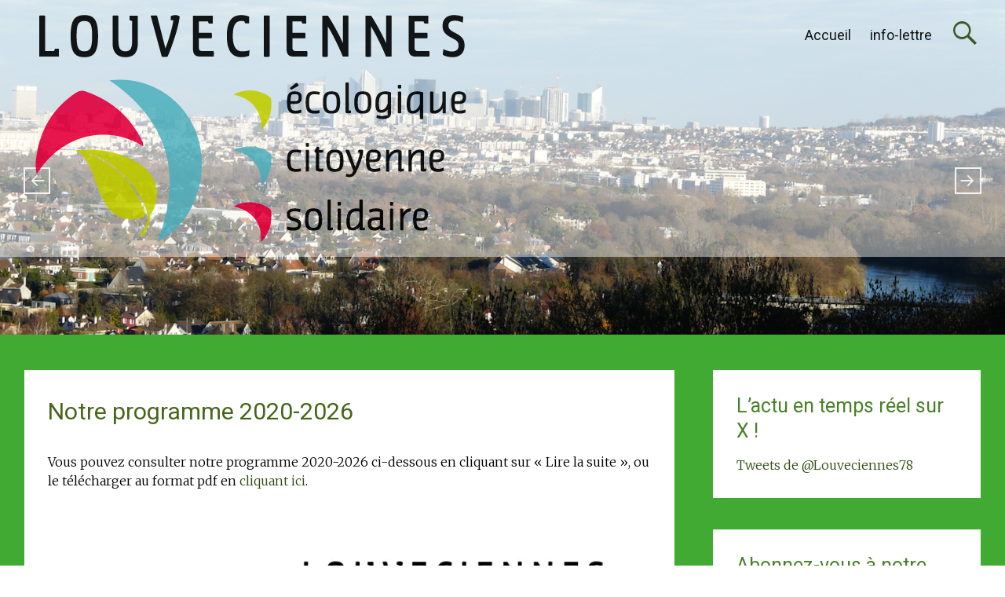

--- FILE ---
content_type: text/html; charset=UTF-8
request_url: http://www.louveciennesplus.fr/notre-programme-2020/
body_size: 14714
content:
<!DOCTYPE html>
<html lang="fr-FR">
<head>
<meta charset="UTF-8">
<meta name="viewport" content="width=device-width, initial-scale=1">
<title>Notre programme 2020-2026 | Louveciennes écologique, citoyenne et solidaire</title>
<link rel="profile" href="http://gmpg.org/xfn/11">
<link rel="pingback" href="http://www.louveciennesplus.fr/xmlrpc.php">
<meta name='robots' content='max-image-preview:large' />
<link rel='dns-prefetch' href='//secure.gravatar.com' />
<link rel='dns-prefetch' href='//stats.wp.com' />
<link rel='dns-prefetch' href='//fonts.googleapis.com' />
<link rel='dns-prefetch' href='//v0.wordpress.com' />
<link rel='dns-prefetch' href='//i0.wp.com' />
<link rel='dns-prefetch' href='//c0.wp.com' />
<link rel="alternate" type="application/rss+xml" title="Louveciennes écologique, citoyenne et solidaire &raquo; Flux" href="http://www.louveciennesplus.fr/feed/" />
<link rel="alternate" type="application/rss+xml" title="Louveciennes écologique, citoyenne et solidaire &raquo; Flux des commentaires" href="http://www.louveciennesplus.fr/comments/feed/" />
<script type="text/javascript">
/* <![CDATA[ */
window._wpemojiSettings = {"baseUrl":"https:\/\/s.w.org\/images\/core\/emoji\/14.0.0\/72x72\/","ext":".png","svgUrl":"https:\/\/s.w.org\/images\/core\/emoji\/14.0.0\/svg\/","svgExt":".svg","source":{"concatemoji":"http:\/\/www.louveciennesplus.fr\/wp-includes\/js\/wp-emoji-release.min.js?ver=6.4.7"}};
/*! This file is auto-generated */
!function(i,n){var o,s,e;function c(e){try{var t={supportTests:e,timestamp:(new Date).valueOf()};sessionStorage.setItem(o,JSON.stringify(t))}catch(e){}}function p(e,t,n){e.clearRect(0,0,e.canvas.width,e.canvas.height),e.fillText(t,0,0);var t=new Uint32Array(e.getImageData(0,0,e.canvas.width,e.canvas.height).data),r=(e.clearRect(0,0,e.canvas.width,e.canvas.height),e.fillText(n,0,0),new Uint32Array(e.getImageData(0,0,e.canvas.width,e.canvas.height).data));return t.every(function(e,t){return e===r[t]})}function u(e,t,n){switch(t){case"flag":return n(e,"\ud83c\udff3\ufe0f\u200d\u26a7\ufe0f","\ud83c\udff3\ufe0f\u200b\u26a7\ufe0f")?!1:!n(e,"\ud83c\uddfa\ud83c\uddf3","\ud83c\uddfa\u200b\ud83c\uddf3")&&!n(e,"\ud83c\udff4\udb40\udc67\udb40\udc62\udb40\udc65\udb40\udc6e\udb40\udc67\udb40\udc7f","\ud83c\udff4\u200b\udb40\udc67\u200b\udb40\udc62\u200b\udb40\udc65\u200b\udb40\udc6e\u200b\udb40\udc67\u200b\udb40\udc7f");case"emoji":return!n(e,"\ud83e\udef1\ud83c\udffb\u200d\ud83e\udef2\ud83c\udfff","\ud83e\udef1\ud83c\udffb\u200b\ud83e\udef2\ud83c\udfff")}return!1}function f(e,t,n){var r="undefined"!=typeof WorkerGlobalScope&&self instanceof WorkerGlobalScope?new OffscreenCanvas(300,150):i.createElement("canvas"),a=r.getContext("2d",{willReadFrequently:!0}),o=(a.textBaseline="top",a.font="600 32px Arial",{});return e.forEach(function(e){o[e]=t(a,e,n)}),o}function t(e){var t=i.createElement("script");t.src=e,t.defer=!0,i.head.appendChild(t)}"undefined"!=typeof Promise&&(o="wpEmojiSettingsSupports",s=["flag","emoji"],n.supports={everything:!0,everythingExceptFlag:!0},e=new Promise(function(e){i.addEventListener("DOMContentLoaded",e,{once:!0})}),new Promise(function(t){var n=function(){try{var e=JSON.parse(sessionStorage.getItem(o));if("object"==typeof e&&"number"==typeof e.timestamp&&(new Date).valueOf()<e.timestamp+604800&&"object"==typeof e.supportTests)return e.supportTests}catch(e){}return null}();if(!n){if("undefined"!=typeof Worker&&"undefined"!=typeof OffscreenCanvas&&"undefined"!=typeof URL&&URL.createObjectURL&&"undefined"!=typeof Blob)try{var e="postMessage("+f.toString()+"("+[JSON.stringify(s),u.toString(),p.toString()].join(",")+"));",r=new Blob([e],{type:"text/javascript"}),a=new Worker(URL.createObjectURL(r),{name:"wpTestEmojiSupports"});return void(a.onmessage=function(e){c(n=e.data),a.terminate(),t(n)})}catch(e){}c(n=f(s,u,p))}t(n)}).then(function(e){for(var t in e)n.supports[t]=e[t],n.supports.everything=n.supports.everything&&n.supports[t],"flag"!==t&&(n.supports.everythingExceptFlag=n.supports.everythingExceptFlag&&n.supports[t]);n.supports.everythingExceptFlag=n.supports.everythingExceptFlag&&!n.supports.flag,n.DOMReady=!1,n.readyCallback=function(){n.DOMReady=!0}}).then(function(){return e}).then(function(){var e;n.supports.everything||(n.readyCallback(),(e=n.source||{}).concatemoji?t(e.concatemoji):e.wpemoji&&e.twemoji&&(t(e.twemoji),t(e.wpemoji)))}))}((window,document),window._wpemojiSettings);
/* ]]> */
</script>
<link rel='stylesheet' id='validate-engine-css-css' href='http://www.louveciennesplus.fr/wp-content/plugins/wysija-newsletters/css/validationEngine.jquery.css?ver=2.22' type='text/css' media='all' />
<style id='wp-emoji-styles-inline-css' type='text/css'>

	img.wp-smiley, img.emoji {
		display: inline !important;
		border: none !important;
		box-shadow: none !important;
		height: 1em !important;
		width: 1em !important;
		margin: 0 0.07em !important;
		vertical-align: -0.1em !important;
		background: none !important;
		padding: 0 !important;
	}
</style>
<link rel='stylesheet' id='wp-block-library-css' href='https://c0.wp.com/c/6.4.7/wp-includes/css/dist/block-library/style.min.css' type='text/css' media='all' />
<link rel='stylesheet' id='mediaelement-css' href='https://c0.wp.com/c/6.4.7/wp-includes/js/mediaelement/mediaelementplayer-legacy.min.css' type='text/css' media='all' />
<link rel='stylesheet' id='wp-mediaelement-css' href='https://c0.wp.com/c/6.4.7/wp-includes/js/mediaelement/wp-mediaelement.min.css' type='text/css' media='all' />
<style id='jetpack-sharing-buttons-style-inline-css' type='text/css'>
.jetpack-sharing-buttons__services-list{display:flex;flex-direction:row;flex-wrap:wrap;gap:0;list-style-type:none;margin:5px;padding:0}.jetpack-sharing-buttons__services-list.has-small-icon-size{font-size:12px}.jetpack-sharing-buttons__services-list.has-normal-icon-size{font-size:16px}.jetpack-sharing-buttons__services-list.has-large-icon-size{font-size:24px}.jetpack-sharing-buttons__services-list.has-huge-icon-size{font-size:36px}@media print{.jetpack-sharing-buttons__services-list{display:none!important}}.editor-styles-wrapper .wp-block-jetpack-sharing-buttons{gap:0;padding-inline-start:0}ul.jetpack-sharing-buttons__services-list.has-background{padding:1.25em 2.375em}
</style>
<style id='classic-theme-styles-inline-css' type='text/css'>
/*! This file is auto-generated */
.wp-block-button__link{color:#fff;background-color:#32373c;border-radius:9999px;box-shadow:none;text-decoration:none;padding:calc(.667em + 2px) calc(1.333em + 2px);font-size:1.125em}.wp-block-file__button{background:#32373c;color:#fff;text-decoration:none}
</style>
<style id='global-styles-inline-css' type='text/css'>
body{--wp--preset--color--black: #000000;--wp--preset--color--cyan-bluish-gray: #abb8c3;--wp--preset--color--white: #ffffff;--wp--preset--color--pale-pink: #f78da7;--wp--preset--color--vivid-red: #cf2e2e;--wp--preset--color--luminous-vivid-orange: #ff6900;--wp--preset--color--luminous-vivid-amber: #fcb900;--wp--preset--color--light-green-cyan: #7bdcb5;--wp--preset--color--vivid-green-cyan: #00d084;--wp--preset--color--pale-cyan-blue: #8ed1fc;--wp--preset--color--vivid-cyan-blue: #0693e3;--wp--preset--color--vivid-purple: #9b51e0;--wp--preset--gradient--vivid-cyan-blue-to-vivid-purple: linear-gradient(135deg,rgba(6,147,227,1) 0%,rgb(155,81,224) 100%);--wp--preset--gradient--light-green-cyan-to-vivid-green-cyan: linear-gradient(135deg,rgb(122,220,180) 0%,rgb(0,208,130) 100%);--wp--preset--gradient--luminous-vivid-amber-to-luminous-vivid-orange: linear-gradient(135deg,rgba(252,185,0,1) 0%,rgba(255,105,0,1) 100%);--wp--preset--gradient--luminous-vivid-orange-to-vivid-red: linear-gradient(135deg,rgba(255,105,0,1) 0%,rgb(207,46,46) 100%);--wp--preset--gradient--very-light-gray-to-cyan-bluish-gray: linear-gradient(135deg,rgb(238,238,238) 0%,rgb(169,184,195) 100%);--wp--preset--gradient--cool-to-warm-spectrum: linear-gradient(135deg,rgb(74,234,220) 0%,rgb(151,120,209) 20%,rgb(207,42,186) 40%,rgb(238,44,130) 60%,rgb(251,105,98) 80%,rgb(254,248,76) 100%);--wp--preset--gradient--blush-light-purple: linear-gradient(135deg,rgb(255,206,236) 0%,rgb(152,150,240) 100%);--wp--preset--gradient--blush-bordeaux: linear-gradient(135deg,rgb(254,205,165) 0%,rgb(254,45,45) 50%,rgb(107,0,62) 100%);--wp--preset--gradient--luminous-dusk: linear-gradient(135deg,rgb(255,203,112) 0%,rgb(199,81,192) 50%,rgb(65,88,208) 100%);--wp--preset--gradient--pale-ocean: linear-gradient(135deg,rgb(255,245,203) 0%,rgb(182,227,212) 50%,rgb(51,167,181) 100%);--wp--preset--gradient--electric-grass: linear-gradient(135deg,rgb(202,248,128) 0%,rgb(113,206,126) 100%);--wp--preset--gradient--midnight: linear-gradient(135deg,rgb(2,3,129) 0%,rgb(40,116,252) 100%);--wp--preset--font-size--small: 13px;--wp--preset--font-size--medium: 20px;--wp--preset--font-size--large: 36px;--wp--preset--font-size--x-large: 42px;--wp--preset--spacing--20: 0.44rem;--wp--preset--spacing--30: 0.67rem;--wp--preset--spacing--40: 1rem;--wp--preset--spacing--50: 1.5rem;--wp--preset--spacing--60: 2.25rem;--wp--preset--spacing--70: 3.38rem;--wp--preset--spacing--80: 5.06rem;--wp--preset--shadow--natural: 6px 6px 9px rgba(0, 0, 0, 0.2);--wp--preset--shadow--deep: 12px 12px 50px rgba(0, 0, 0, 0.4);--wp--preset--shadow--sharp: 6px 6px 0px rgba(0, 0, 0, 0.2);--wp--preset--shadow--outlined: 6px 6px 0px -3px rgba(255, 255, 255, 1), 6px 6px rgba(0, 0, 0, 1);--wp--preset--shadow--crisp: 6px 6px 0px rgba(0, 0, 0, 1);}:where(.is-layout-flex){gap: 0.5em;}:where(.is-layout-grid){gap: 0.5em;}body .is-layout-flow > .alignleft{float: left;margin-inline-start: 0;margin-inline-end: 2em;}body .is-layout-flow > .alignright{float: right;margin-inline-start: 2em;margin-inline-end: 0;}body .is-layout-flow > .aligncenter{margin-left: auto !important;margin-right: auto !important;}body .is-layout-constrained > .alignleft{float: left;margin-inline-start: 0;margin-inline-end: 2em;}body .is-layout-constrained > .alignright{float: right;margin-inline-start: 2em;margin-inline-end: 0;}body .is-layout-constrained > .aligncenter{margin-left: auto !important;margin-right: auto !important;}body .is-layout-constrained > :where(:not(.alignleft):not(.alignright):not(.alignfull)){max-width: var(--wp--style--global--content-size);margin-left: auto !important;margin-right: auto !important;}body .is-layout-constrained > .alignwide{max-width: var(--wp--style--global--wide-size);}body .is-layout-flex{display: flex;}body .is-layout-flex{flex-wrap: wrap;align-items: center;}body .is-layout-flex > *{margin: 0;}body .is-layout-grid{display: grid;}body .is-layout-grid > *{margin: 0;}:where(.wp-block-columns.is-layout-flex){gap: 2em;}:where(.wp-block-columns.is-layout-grid){gap: 2em;}:where(.wp-block-post-template.is-layout-flex){gap: 1.25em;}:where(.wp-block-post-template.is-layout-grid){gap: 1.25em;}.has-black-color{color: var(--wp--preset--color--black) !important;}.has-cyan-bluish-gray-color{color: var(--wp--preset--color--cyan-bluish-gray) !important;}.has-white-color{color: var(--wp--preset--color--white) !important;}.has-pale-pink-color{color: var(--wp--preset--color--pale-pink) !important;}.has-vivid-red-color{color: var(--wp--preset--color--vivid-red) !important;}.has-luminous-vivid-orange-color{color: var(--wp--preset--color--luminous-vivid-orange) !important;}.has-luminous-vivid-amber-color{color: var(--wp--preset--color--luminous-vivid-amber) !important;}.has-light-green-cyan-color{color: var(--wp--preset--color--light-green-cyan) !important;}.has-vivid-green-cyan-color{color: var(--wp--preset--color--vivid-green-cyan) !important;}.has-pale-cyan-blue-color{color: var(--wp--preset--color--pale-cyan-blue) !important;}.has-vivid-cyan-blue-color{color: var(--wp--preset--color--vivid-cyan-blue) !important;}.has-vivid-purple-color{color: var(--wp--preset--color--vivid-purple) !important;}.has-black-background-color{background-color: var(--wp--preset--color--black) !important;}.has-cyan-bluish-gray-background-color{background-color: var(--wp--preset--color--cyan-bluish-gray) !important;}.has-white-background-color{background-color: var(--wp--preset--color--white) !important;}.has-pale-pink-background-color{background-color: var(--wp--preset--color--pale-pink) !important;}.has-vivid-red-background-color{background-color: var(--wp--preset--color--vivid-red) !important;}.has-luminous-vivid-orange-background-color{background-color: var(--wp--preset--color--luminous-vivid-orange) !important;}.has-luminous-vivid-amber-background-color{background-color: var(--wp--preset--color--luminous-vivid-amber) !important;}.has-light-green-cyan-background-color{background-color: var(--wp--preset--color--light-green-cyan) !important;}.has-vivid-green-cyan-background-color{background-color: var(--wp--preset--color--vivid-green-cyan) !important;}.has-pale-cyan-blue-background-color{background-color: var(--wp--preset--color--pale-cyan-blue) !important;}.has-vivid-cyan-blue-background-color{background-color: var(--wp--preset--color--vivid-cyan-blue) !important;}.has-vivid-purple-background-color{background-color: var(--wp--preset--color--vivid-purple) !important;}.has-black-border-color{border-color: var(--wp--preset--color--black) !important;}.has-cyan-bluish-gray-border-color{border-color: var(--wp--preset--color--cyan-bluish-gray) !important;}.has-white-border-color{border-color: var(--wp--preset--color--white) !important;}.has-pale-pink-border-color{border-color: var(--wp--preset--color--pale-pink) !important;}.has-vivid-red-border-color{border-color: var(--wp--preset--color--vivid-red) !important;}.has-luminous-vivid-orange-border-color{border-color: var(--wp--preset--color--luminous-vivid-orange) !important;}.has-luminous-vivid-amber-border-color{border-color: var(--wp--preset--color--luminous-vivid-amber) !important;}.has-light-green-cyan-border-color{border-color: var(--wp--preset--color--light-green-cyan) !important;}.has-vivid-green-cyan-border-color{border-color: var(--wp--preset--color--vivid-green-cyan) !important;}.has-pale-cyan-blue-border-color{border-color: var(--wp--preset--color--pale-cyan-blue) !important;}.has-vivid-cyan-blue-border-color{border-color: var(--wp--preset--color--vivid-cyan-blue) !important;}.has-vivid-purple-border-color{border-color: var(--wp--preset--color--vivid-purple) !important;}.has-vivid-cyan-blue-to-vivid-purple-gradient-background{background: var(--wp--preset--gradient--vivid-cyan-blue-to-vivid-purple) !important;}.has-light-green-cyan-to-vivid-green-cyan-gradient-background{background: var(--wp--preset--gradient--light-green-cyan-to-vivid-green-cyan) !important;}.has-luminous-vivid-amber-to-luminous-vivid-orange-gradient-background{background: var(--wp--preset--gradient--luminous-vivid-amber-to-luminous-vivid-orange) !important;}.has-luminous-vivid-orange-to-vivid-red-gradient-background{background: var(--wp--preset--gradient--luminous-vivid-orange-to-vivid-red) !important;}.has-very-light-gray-to-cyan-bluish-gray-gradient-background{background: var(--wp--preset--gradient--very-light-gray-to-cyan-bluish-gray) !important;}.has-cool-to-warm-spectrum-gradient-background{background: var(--wp--preset--gradient--cool-to-warm-spectrum) !important;}.has-blush-light-purple-gradient-background{background: var(--wp--preset--gradient--blush-light-purple) !important;}.has-blush-bordeaux-gradient-background{background: var(--wp--preset--gradient--blush-bordeaux) !important;}.has-luminous-dusk-gradient-background{background: var(--wp--preset--gradient--luminous-dusk) !important;}.has-pale-ocean-gradient-background{background: var(--wp--preset--gradient--pale-ocean) !important;}.has-electric-grass-gradient-background{background: var(--wp--preset--gradient--electric-grass) !important;}.has-midnight-gradient-background{background: var(--wp--preset--gradient--midnight) !important;}.has-small-font-size{font-size: var(--wp--preset--font-size--small) !important;}.has-medium-font-size{font-size: var(--wp--preset--font-size--medium) !important;}.has-large-font-size{font-size: var(--wp--preset--font-size--large) !important;}.has-x-large-font-size{font-size: var(--wp--preset--font-size--x-large) !important;}
.wp-block-navigation a:where(:not(.wp-element-button)){color: inherit;}
:where(.wp-block-post-template.is-layout-flex){gap: 1.25em;}:where(.wp-block-post-template.is-layout-grid){gap: 1.25em;}
:where(.wp-block-columns.is-layout-flex){gap: 2em;}:where(.wp-block-columns.is-layout-grid){gap: 2em;}
.wp-block-pullquote{font-size: 1.5em;line-height: 1.6;}
</style>
<link rel='stylesheet' id='social-icons-general-css' href='//www.louveciennesplus.fr/wp-content/plugins/social-icons/assets/css/social-icons.css?ver=1.7.4' type='text/css' media='all' />
<link rel='stylesheet' id='radiate-style-css' href='http://www.louveciennesplus.fr/wp-content/themes/radiate-pro/style.css?ver=6.4.7' type='text/css' media='all' />
<link rel='stylesheet' id='radiate_googlefonts-css' href='//fonts.googleapis.com/css?family=Roboto%7CMerriweather%3A400%2C300&#038;ver=6.4.7' type='text/css' media='all' />
<link rel='stylesheet' id='jetpack_css-css' href='https://c0.wp.com/p/jetpack/13.6.1/css/jetpack.css' type='text/css' media='all' />
<script type="text/javascript" src="https://c0.wp.com/c/6.4.7/wp-includes/js/jquery/jquery.min.js" id="jquery-core-js"></script>
<script type="text/javascript" src="https://c0.wp.com/c/6.4.7/wp-includes/js/jquery/jquery-migrate.min.js" id="jquery-migrate-js"></script>
<script type="text/javascript" id="radiate-custom-js-js-extra">
/* <![CDATA[ */
var radiateScriptParam = {"header_type_key":"type_2","push_height_key":"0","header_resize":"","slider_on_off_check":"1","responsiveness":"0"};
/* ]]> */
</script>
<script type="text/javascript" src="http://www.louveciennesplus.fr/wp-content/themes/radiate-pro/js/custom.js?ver=6.4.7" id="radiate-custom-js-js"></script>
<link rel="https://api.w.org/" href="http://www.louveciennesplus.fr/wp-json/" /><link rel="alternate" type="application/json" href="http://www.louveciennesplus.fr/wp-json/wp/v2/pages/2223" /><link rel="EditURI" type="application/rsd+xml" title="RSD" href="http://www.louveciennesplus.fr/xmlrpc.php?rsd" />
<link rel="canonical" href="http://www.louveciennesplus.fr/notre-programme-2020/" />
<link rel='shortlink' href='https://wp.me/P7H1AF-zR' />
<link rel="alternate" type="application/json+oembed" href="http://www.louveciennesplus.fr/wp-json/oembed/1.0/embed?url=http%3A%2F%2Fwww.louveciennesplus.fr%2Fnotre-programme-2020%2F" />
<link rel="alternate" type="text/xml+oembed" href="http://www.louveciennesplus.fr/wp-json/oembed/1.0/embed?url=http%3A%2F%2Fwww.louveciennesplus.fr%2Fnotre-programme-2020%2F&#038;format=xml" />
	<style>img#wpstats{display:none}</style>
				<style type="text/css">
		body.custom-background { background: none !important; } #content { background-color: #41aa33; }
		</style>
			<style type="text/css">
			blockquote { border-color: #EAEAEA #EAEAEA #EAEAEA #2f4c10; }
			a { color: #2f4c10; }
			.site-title a:hover { color: #2f4c10; }
			.main-navigation a:hover, .main-navigation ul li.current-menu-item a, .main-navigation ul li.current_page_ancestor a, .main-navigation ul li.current-menu-ancestor a, .main-navigation ul li.current_page_item a, .main-navigation ul li:hover > a { background-color: #2f4c10; }
			.main-navigation ul li ul li a:hover, .main-navigation ul li ul li:hover > a, .main-navigation ul li.current-menu-item ul li a:hover { background-color: #2f4c10; }
			#masthead .search-form { background-color: #2f4c10; }
			.header-search-icon:before { color: #2f4c10; }
			button, input[type="button"], input[type="reset"], input[type="submit"] { 	background-color: #2f4c10; }
			#content .entry-title a:hover { color: #2f4c10; }
			.entry-meta span:hover { color: #2f4c10; }
			#content .entry-meta span a:hover { color: #2f4c10; }
			#content .comments-area article header cite a:hover, #content .comments-area a.comment-edit-link:hover, #content .comments-area a.comment-permalink:hover { color: #2f4c10; }
			.comments-area .comment-author-link a:hover { color: #2f4c10; }
			.comment .comment-reply-link:hover { color: #2f4c10; }
			.site-header .menu-toggle { color: #2f4c10; }
			.site-header .menu-toggle:hover { color: #2f4c10; }
			.main-small-navigation li:hover { background: #2f4c10; }
			.main-small-navigation ul > .current_page_item, .main-small-navigation ul > .current-menu-item { background: #2f4c10; }
			.main-small-navigation ul li ul li a:hover, .main-small-navigation ul li ul li:hover > a, .main-small-navigation ul li.current-menu-item ul li a:hover { background-color: #2f4c10; }
			#featured_pages a.more-link:hover { border-color:#2f4c10; color:#2f4c10; }
			a#back-top:before { background-color:#2f4c10; }
			.comments-area .comment-author-link span { background-color:#2f4c10; }
			.slider-meta .slider-button a:hover { background-color: #2f4c10; border: 3px solid #2f4c10; }
			.slider-nav a:hover { background-color: #2f4c10; border: 2px solid #2f4c10; } .entry-title, .entry-title a, #reply-title { color:#466619; } .widget-title { color:#488227; } body, button, input, select, textarea, p { color:#000000; } .entry-meta span, .entry-meta span a, .comments-area .comment-edit-link, .comments-area .comment-permalink, .comments-area .comment-date-time, .comments-area .comment-author-link, .comments-area .comment-author-link a { color:#347020; } .main-navigation a { color:#000000; } #colophon, #colophon .widget { background-color:#56912d; } th, td { border: 1px solid #81d742; } hr { background-color: #81d742; } blockquote { border-color: #81d742 #81d742 #81d742 #2f4c10; } pre, input[type="text"], input[type="email"], input[type="url"], input[type="password"], input[type="search"], textarea { border: 1px solid #81d742; } abbr, acronym { border-bottom: 1px dotted #81d742; } .header-wrap { border-bottom: 1px solid #81d742; } .header-search-icon { border-left: 1px solid #81d742; } .main-navigation li { border-left: 1px solid #81d742; } #featured_pages a.more-link { border: 1px solid #81d742; } .comment-content { border: 1px solid #81d742; } #colophon { border-top: 1px solid #81d742; } .footer-widgets-area { border-bottom: 1px solid #81d742; } .comment-content { background-color:#4a8228; } #masthead { height: 500px; } @media screen and (max-width: 1024px) {
										.slide-image img { height: 341px; }
										#masthead { height: 341px; }
										.slider-meta { max-width: 70%; }
										.slider-nav a.slide-next { margin-right: 10px; } .slider-nav a.slide-prev { margin-left: 10px; }
										.slider-meta .slider-title { font-size: 30px; margin-bottom: 10px; }
										.slider-meta .slider-description { font-size: 14px; line-height: 1.4; }
										.slider-meta .slider-button { margin-top: 20px; }
										.slider-meta .slider-button a { font-size: 12px; padding: 5px 15px; border: 2px solid #FFFFFF; } }
									@media screen and (max-width: 768px) {
										.radiate-hdt-2 #header-logo-image { padding-right: 10px; }
										.radiate-hdt-2 #header-logo-image img { height: 60px; width: auto; }
										.slide-image img { height: 256px; }
										#masthead { height: 256px; }
										.slider-meta h4 { display: none; }
										.slider-meta { max-width: 70%; }
										.slider-nav a.slide-next { margin-right: 10px; } .slider-nav a.slide-prev { margin-left: 10px; }
										.slider-nav a { border: 1px solid #EAEAEA; font-size: 18px; } }
									@media only screen and (max-width: 480px) {
										.radiate-hdt-2 #header-logo-image { padding-right: 5px; }
										.radiate-hdt-2 #header-logo-image img { height: 50px; width: auto; }
										.slide-image img { height: 160px; }
										#masthead { height: 160px; }
										.slider-meta { max-width: 85%; }
										.slider-meta .slider-title { font-size: 12px; margin-bottom: 0; }
										.slider-meta .slider-button { margin-top: 6px; }
										.slider-meta .slider-button a { font-size: 10px; padding: 3px 10px; border: 1px solid #FFFFFF; }
										.slider-nav a { font-size: 12px; } } #parallax-bg { background-color: #41aa33; }</style>
			<style type="text/css">.main-navigation a {
padding: 0 12px;
}
.slide-image img {
  width: 100%;
}
.header-wrap {
  background-color: rgba(255, 255, 255, 0.5);
  border-bottom: 1px solid rgba(255, 255, 255, 0.0);
}</style>
	<style type="text/css">.recentcomments a{display:inline !important;padding:0 !important;margin:0 !important;}</style>	<style type="text/css">
			.site-title,
		.site-description {
			position: absolute;
			clip: rect(1px, 1px, 1px, 1px);
		}
		</style>
	<style type="text/css" id="custom-background-css">
body.custom-background { background-color: #41aa33; }
</style>
	<link rel="icon" href="https://i0.wp.com/www.louveciennesplus.fr/wp-content/uploads/2020/02/logo.png?fit=32%2C30" sizes="32x32" />
<link rel="icon" href="https://i0.wp.com/www.louveciennesplus.fr/wp-content/uploads/2020/02/logo.png?fit=192%2C182" sizes="192x192" />
<link rel="apple-touch-icon" href="https://i0.wp.com/www.louveciennesplus.fr/wp-content/uploads/2020/02/logo.png?fit=180%2C170" />
<meta name="msapplication-TileImage" content="https://i0.wp.com/www.louveciennesplus.fr/wp-content/uploads/2020/02/logo.png?fit=226%2C214" />

</head>
<body class="page-template-default page page-id-2223 custom-background group-blog right-sidebar radiate-hdt-2">
<div id="page" class="hfeed site">
		<header id="masthead" class="site-header" role="banner">
		<div class="header-wrap clearfix">
			 <div class="inner-wrap"> 			<div class="site-branding">
									<div id="header-logo-image">
						<a href="http://www.louveciennesplus.fr/" title="Louveciennes écologique, citoyenne et solidaire" rel="home"><img src="http://www.louveciennesplus.fr/wp-content/uploads/2020/02/logo-Lecs-VG_site.png" alt="Louveciennes écologique, citoyenne et solidaire"></a>
					</div><!-- #header-logo-image -->
								<div id="header-text">
					<h1 class="site-title"><a href="http://www.louveciennesplus.fr/" title="Louveciennes écologique, citoyenne et solidaire" rel="home">Louveciennes écologique, citoyenne et solidaire</a></h1>
					<h2 class="site-description">élections municipales des 5 et 12 décembre 2021</h2>
				</div>
			</div>
			<div class="header-search-icon"></div>
			<form role="search" method="get" class="search-form" action="http://www.louveciennesplus.fr/">
	<label>
		<span class="screen-reader-text">Rechercher&nbsp;:</span>
		<input type="search" class="search-field" placeholder="Recherche&hellip;" value="" name="s">
	</label>
	<input type="submit" class="search-submit" value="Rechercher">
</form>
			<nav id="site-navigation" class="main-navigation" role="navigation">
				<h1 class="menu-toggle"></h1>
				<a class="skip-link screen-reader-text" href="#content">Aller au contenu principal</a>
				<div class="menu-menu-1-container"><ul id="menu-menu-1" class="menu"><li id="menu-item-994" class="menu-item menu-item-type-custom menu-item-object-custom menu-item-home menu-item-994"><a href="http://www.louveciennesplus.fr">Accueil</a></li>
<li id="menu-item-2247" class="menu-item menu-item-type-post_type menu-item-object-page menu-item-2247"><a href="http://www.louveciennesplus.fr/newsletter/">info-lettre</a></li>
</ul></div>			</nav><!-- #site-navigation -->
			 </div> 		</div><!-- header-wrap -->
	</header><!-- #masthead -->
	<div id="parallax-bg">
		<div class="slide-wrap">			<div class="single-slide">
				<div class="slide-image"><img title="" alt="" src="http://www.louveciennesplus.fr/wp-content/uploads/2015/12/P1110734_RP.jpg"/></div>
				<div class="slider-meta">
					<h3 class="slider-title"></h3>
					<h4 class="slider-description"></h4>
									</div><!-- .slider-meta -->
			</div><!-- .single-slide -->
				<div class="single-slide">
				<div class="slide-image"><img title="" alt="" src="http://www.louveciennesplus.fr/wp-content/uploads/2015/12/P1110749_RP.jpg"/></div>
				<div class="slider-meta">
					<h3 class="slider-title"></h3>
					<h4 class="slider-description"></h4>
									</div><!-- .slider-meta -->
			</div><!-- .single-slide -->
				<div class="single-slide">
				<div class="slide-image"><img title="" alt="" src="http://www.louveciennesplus.fr/wp-content/uploads/2015/12/2012.01-louveciennes-sous-la-neige-051_RP.jpg"/></div>
				<div class="slider-meta">
					<h3 class="slider-title"></h3>
					<h4 class="slider-description"></h4>
									</div><!-- .slider-meta -->
			</div><!-- .single-slide -->
				<div class="single-slide">
				<div class="slide-image"><img title="" alt="" src="http://www.louveciennesplus.fr/wp-content/uploads/2015/12/P1110692_RP.jpg"/></div>
				<div class="slider-meta">
					<h3 class="slider-title"></h3>
					<h4 class="slider-description"></h4>
									</div><!-- .slider-meta -->
			</div><!-- .single-slide -->
				<div class="single-slide">
				<div class="slide-image"><img title="" alt="" src="http://www.louveciennesplus.fr/wp-content/uploads/2014/03/dynamique.jpg"/></div>
				<div class="slider-meta">
					<h3 class="slider-title"></h3>
					<h4 class="slider-description"></h4>
									</div><!-- .slider-meta -->
			</div><!-- .single-slide -->
				<div class="single-slide">
				<div class="slide-image"><img title="" alt="" src="http://www.louveciennesplus.fr/wp-content/uploads/2015/12/2012.01-louveciennes-sous-la-neige-057_RP.jpg"/></div>
				<div class="slider-meta">
					<h3 class="slider-title"></h3>
					<h4 class="slider-description"></h4>
									</div><!-- .slider-meta -->
			</div><!-- .single-slide -->
				<div class="single-slide">
				<div class="slide-image"><img title="" alt="" src="http://www.louveciennesplus.fr/wp-content/uploads/2015/12/Mairie.jpg"/></div>
				<div class="slider-meta">
					<h3 class="slider-title"></h3>
					<h4 class="slider-description"></h4>
									</div><!-- .slider-meta -->
			</div><!-- .single-slide -->
				<div class="single-slide">
				<div class="slide-image"><img title="" alt="" src="http://www.louveciennesplus.fr/wp-content/uploads/2015/12/IMG_0017_RP.jpg"/></div>
				<div class="slider-meta">
					<h3 class="slider-title"></h3>
					<h4 class="slider-description"></h4>
									</div><!-- .slider-meta -->
			</div><!-- .single-slide -->
				<div class="single-slide">
				<div class="slide-image"><img title="" alt="" src="http://www.louveciennesplus.fr/wp-content/uploads/2015/12/P000211_RP.jpg"/></div>
				<div class="slider-meta">
					<h3 class="slider-title"></h3>
					<h4 class="slider-description"></h4>
									</div><!-- .slider-meta -->
			</div><!-- .single-slide -->
				<div class="single-slide">
				<div class="slide-image"><img title="" alt="" src="http://www.louveciennesplus.fr/wp-content/uploads/2013/12/mairie.jpg"/></div>
				<div class="slider-meta">
					<h3 class="slider-title"></h3>
					<h4 class="slider-description"></h4>
									</div><!-- .slider-meta -->
			</div><!-- .single-slide -->
				<div class="single-slide">
				<div class="slide-image"><img title="" alt="" src="http://www.louveciennesplus.fr/wp-content/uploads/2015/12/DSC_0003_RP.jpg"/></div>
				<div class="slider-meta">
					<h3 class="slider-title"></h3>
					<h4 class="slider-description"></h4>
									</div><!-- .slider-meta -->
			</div><!-- .single-slide -->
				<div class="single-slide">
				<div class="slide-image"><img title="" alt="" src="http://www.louveciennesplus.fr/wp-content/uploads/2013/12/2009.06.27-Louveciennes-035-11.jpg"/></div>
				<div class="slider-meta">
					<h3 class="slider-title"></h3>
					<h4 class="slider-description"></h4>
									</div><!-- .slider-meta -->
			</div><!-- .single-slide -->
				<div class="single-slide">
				<div class="slide-image"><img title="" alt="" src="http://www.louveciennesplus.fr/wp-content/uploads/2015/12/PICT0177_RP.jpg"/></div>
				<div class="slider-meta">
					<h3 class="slider-title"></h3>
					<h4 class="slider-description"></h4>
									</div><!-- .slider-meta -->
			</div><!-- .single-slide -->
				<div class="single-slide">
				<div class="slide-image"><img title="" alt="" src="http://www.louveciennesplus.fr/wp-content/uploads/2015/12/2009.06.27-Louveciennes-063_RP.jpg"/></div>
				<div class="slider-meta">
					<h3 class="slider-title"></h3>
					<h4 class="slider-description"></h4>
									</div><!-- .slider-meta -->
			</div><!-- .single-slide -->
				<div class="single-slide">
				<div class="slide-image"><img title="" alt="" src="http://www.louveciennesplus.fr/wp-content/uploads/2015/12/2009.06.27-Louveciennes-024_RP.jpg"/></div>
				<div class="slider-meta">
					<h3 class="slider-title"></h3>
					<h4 class="slider-description"></h4>
									</div><!-- .slider-meta -->
			</div><!-- .single-slide -->
		</div><!-- .slide-wrap -->
	<div class="slider-nav">
			<a class="slide-next" href="#"></a>
			<a class="slide-prev" href="#"></a>
	</div>
	</div><!-- #parallax-bg -->
	<div id="content" class="site-content">
		<div class="inner-wrap">
	<div id="primary" class="content-area">
		<main id="main" class="site-main" role="main">

			
				 
<article id="post-2223" class="post-2223 page type-page status-publish has-post-thumbnail hentry">
	
   <header class="entry-header">
		<h1 class="entry-title">Notre programme 2020-2026</h1>
	</header><!-- .entry-header -->

	<div class="entry-content">
		<style type="text/css">.fb-comments,.fb-comments span,.fb-comments span iframe[style]{min-width:100%!important;width:100%!important}</style><div id="fb-root"></div><p><span id="more-2223"></span></p>
<p>Vous pouvez consulter notre programme 2020-2026 ci-dessous en cliquant sur « Lire la suite », ou le télécharger au format pdf en <a href="http://www.louveciennesplus.fr/wp-content/uploads/2020/03/Programme-simple-2020.pdf">cliquant ici</a>.</p>
<p><a href="https://i0.wp.com/www.louveciennesplus.fr/wp-content/uploads/2020/02/Programme-simple-2020_p1.jpg"><img fetchpriority="high" decoding="async" data-attachment-id="2210" data-permalink="http://www.louveciennesplus.fr/programme-simple-2020_p1/" data-orig-file="https://i0.wp.com/www.louveciennesplus.fr/wp-content/uploads/2020/02/Programme-simple-2020_p1.jpg?fit=826%2C1169" data-orig-size="826,1169" data-comments-opened="1" data-image-meta="{&quot;aperture&quot;:&quot;0&quot;,&quot;credit&quot;:&quot;&quot;,&quot;camera&quot;:&quot;&quot;,&quot;caption&quot;:&quot;&quot;,&quot;created_timestamp&quot;:&quot;0&quot;,&quot;copyright&quot;:&quot;&quot;,&quot;focal_length&quot;:&quot;0&quot;,&quot;iso&quot;:&quot;0&quot;,&quot;shutter_speed&quot;:&quot;0&quot;,&quot;title&quot;:&quot;&quot;,&quot;orientation&quot;:&quot;0&quot;}" data-image-title="Programme-simple-2020_p1" data-image-description="" data-image-caption="" data-medium-file="https://i0.wp.com/www.louveciennesplus.fr/wp-content/uploads/2020/02/Programme-simple-2020_p1.jpg?fit=212%2C300" data-large-file="https://i0.wp.com/www.louveciennesplus.fr/wp-content/uploads/2020/02/Programme-simple-2020_p1.jpg?fit=724%2C1024" tabindex="0" role="button" class="alignleft size-full wp-image-2210" src="https://i0.wp.com/www.louveciennesplus.fr/wp-content/uploads/2020/02/Programme-simple-2020_p1.jpg?resize=768%2C1087" alt="" width="768" height="1087" srcset="https://i0.wp.com/www.louveciennesplus.fr/wp-content/uploads/2020/02/Programme-simple-2020_p1.jpg?w=826 826w, https://i0.wp.com/www.louveciennesplus.fr/wp-content/uploads/2020/02/Programme-simple-2020_p1.jpg?resize=212%2C300 212w, https://i0.wp.com/www.louveciennesplus.fr/wp-content/uploads/2020/02/Programme-simple-2020_p1.jpg?resize=768%2C1087 768w, https://i0.wp.com/www.louveciennesplus.fr/wp-content/uploads/2020/02/Programme-simple-2020_p1.jpg?resize=724%2C1024 724w, https://i0.wp.com/www.louveciennesplus.fr/wp-content/uploads/2020/02/Programme-simple-2020_p1.jpg?resize=600%2C849 600w" sizes="(max-width: 768px) 100vw, 768px" data-recalc-dims="1" /></a></p>
<p><a href="https://i0.wp.com/www.louveciennesplus.fr/wp-content/uploads/2020/02/Programme-simple-2020_p2.jpg"><img decoding="async" data-attachment-id="2211" data-permalink="http://www.louveciennesplus.fr/programme-simple-2020_p2/" data-orig-file="https://i0.wp.com/www.louveciennesplus.fr/wp-content/uploads/2020/02/Programme-simple-2020_p2.jpg?fit=826%2C1169" data-orig-size="826,1169" data-comments-opened="1" data-image-meta="{&quot;aperture&quot;:&quot;0&quot;,&quot;credit&quot;:&quot;&quot;,&quot;camera&quot;:&quot;&quot;,&quot;caption&quot;:&quot;&quot;,&quot;created_timestamp&quot;:&quot;0&quot;,&quot;copyright&quot;:&quot;&quot;,&quot;focal_length&quot;:&quot;0&quot;,&quot;iso&quot;:&quot;0&quot;,&quot;shutter_speed&quot;:&quot;0&quot;,&quot;title&quot;:&quot;&quot;,&quot;orientation&quot;:&quot;0&quot;}" data-image-title="Programme-simple-2020_p2" data-image-description="" data-image-caption="" data-medium-file="https://i0.wp.com/www.louveciennesplus.fr/wp-content/uploads/2020/02/Programme-simple-2020_p2.jpg?fit=212%2C300" data-large-file="https://i0.wp.com/www.louveciennesplus.fr/wp-content/uploads/2020/02/Programme-simple-2020_p2.jpg?fit=724%2C1024" tabindex="0" role="button" class="alignleft size-full wp-image-2211" src="https://i0.wp.com/www.louveciennesplus.fr/wp-content/uploads/2020/02/Programme-simple-2020_p2.jpg?resize=768%2C1087" alt="" width="768" height="1087" srcset="https://i0.wp.com/www.louveciennesplus.fr/wp-content/uploads/2020/02/Programme-simple-2020_p2.jpg?w=826 826w, https://i0.wp.com/www.louveciennesplus.fr/wp-content/uploads/2020/02/Programme-simple-2020_p2.jpg?resize=212%2C300 212w, https://i0.wp.com/www.louveciennesplus.fr/wp-content/uploads/2020/02/Programme-simple-2020_p2.jpg?resize=768%2C1087 768w, https://i0.wp.com/www.louveciennesplus.fr/wp-content/uploads/2020/02/Programme-simple-2020_p2.jpg?resize=724%2C1024 724w, https://i0.wp.com/www.louveciennesplus.fr/wp-content/uploads/2020/02/Programme-simple-2020_p2.jpg?resize=600%2C849 600w" sizes="(max-width: 768px) 100vw, 768px" data-recalc-dims="1" /></a><a href="https://i0.wp.com/www.louveciennesplus.fr/wp-content/uploads/2020/02/Programme-simple-2020_p3.jpg"><img decoding="async" data-attachment-id="2212" data-permalink="http://www.louveciennesplus.fr/notre-programme-2020/programme-simple-2020_p3/" data-orig-file="https://i0.wp.com/www.louveciennesplus.fr/wp-content/uploads/2020/02/Programme-simple-2020_p3.jpg?fit=826%2C1169" data-orig-size="826,1169" data-comments-opened="1" data-image-meta="{&quot;aperture&quot;:&quot;0&quot;,&quot;credit&quot;:&quot;&quot;,&quot;camera&quot;:&quot;&quot;,&quot;caption&quot;:&quot;&quot;,&quot;created_timestamp&quot;:&quot;0&quot;,&quot;copyright&quot;:&quot;&quot;,&quot;focal_length&quot;:&quot;0&quot;,&quot;iso&quot;:&quot;0&quot;,&quot;shutter_speed&quot;:&quot;0&quot;,&quot;title&quot;:&quot;&quot;,&quot;orientation&quot;:&quot;0&quot;}" data-image-title="Programme-simple-2020_p3" data-image-description="" data-image-caption="" data-medium-file="https://i0.wp.com/www.louveciennesplus.fr/wp-content/uploads/2020/02/Programme-simple-2020_p3.jpg?fit=212%2C300" data-large-file="https://i0.wp.com/www.louveciennesplus.fr/wp-content/uploads/2020/02/Programme-simple-2020_p3.jpg?fit=724%2C1024" tabindex="0" role="button" class="alignleft size-full wp-image-2212" src="https://i0.wp.com/www.louveciennesplus.fr/wp-content/uploads/2020/02/Programme-simple-2020_p3.jpg?resize=768%2C1087" alt="" width="768" height="1087" srcset="https://i0.wp.com/www.louveciennesplus.fr/wp-content/uploads/2020/02/Programme-simple-2020_p3.jpg?w=826 826w, https://i0.wp.com/www.louveciennesplus.fr/wp-content/uploads/2020/02/Programme-simple-2020_p3.jpg?resize=212%2C300 212w, https://i0.wp.com/www.louveciennesplus.fr/wp-content/uploads/2020/02/Programme-simple-2020_p3.jpg?resize=768%2C1087 768w, https://i0.wp.com/www.louveciennesplus.fr/wp-content/uploads/2020/02/Programme-simple-2020_p3.jpg?resize=724%2C1024 724w, https://i0.wp.com/www.louveciennesplus.fr/wp-content/uploads/2020/02/Programme-simple-2020_p3.jpg?resize=600%2C849 600w" sizes="(max-width: 768px) 100vw, 768px" data-recalc-dims="1" /></a><a href="https://i0.wp.com/www.louveciennesplus.fr/wp-content/uploads/2020/02/Programme-simple-2020_p4.jpg"><img loading="lazy" decoding="async" data-attachment-id="2213" data-permalink="http://www.louveciennesplus.fr/notre-programme-2020/programme-simple-2020_p4/" data-orig-file="https://i0.wp.com/www.louveciennesplus.fr/wp-content/uploads/2020/02/Programme-simple-2020_p4.jpg?fit=826%2C1169" data-orig-size="826,1169" data-comments-opened="1" data-image-meta="{&quot;aperture&quot;:&quot;0&quot;,&quot;credit&quot;:&quot;&quot;,&quot;camera&quot;:&quot;&quot;,&quot;caption&quot;:&quot;&quot;,&quot;created_timestamp&quot;:&quot;0&quot;,&quot;copyright&quot;:&quot;&quot;,&quot;focal_length&quot;:&quot;0&quot;,&quot;iso&quot;:&quot;0&quot;,&quot;shutter_speed&quot;:&quot;0&quot;,&quot;title&quot;:&quot;&quot;,&quot;orientation&quot;:&quot;0&quot;}" data-image-title="Programme-simple-2020_p4" data-image-description="" data-image-caption="" data-medium-file="https://i0.wp.com/www.louveciennesplus.fr/wp-content/uploads/2020/02/Programme-simple-2020_p4.jpg?fit=212%2C300" data-large-file="https://i0.wp.com/www.louveciennesplus.fr/wp-content/uploads/2020/02/Programme-simple-2020_p4.jpg?fit=724%2C1024" tabindex="0" role="button" class="alignleft size-full wp-image-2213" src="https://i0.wp.com/www.louveciennesplus.fr/wp-content/uploads/2020/02/Programme-simple-2020_p4.jpg?resize=768%2C1087" alt="" width="768" height="1087" srcset="https://i0.wp.com/www.louveciennesplus.fr/wp-content/uploads/2020/02/Programme-simple-2020_p4.jpg?w=826 826w, https://i0.wp.com/www.louveciennesplus.fr/wp-content/uploads/2020/02/Programme-simple-2020_p4.jpg?resize=212%2C300 212w, https://i0.wp.com/www.louveciennesplus.fr/wp-content/uploads/2020/02/Programme-simple-2020_p4.jpg?resize=768%2C1087 768w, https://i0.wp.com/www.louveciennesplus.fr/wp-content/uploads/2020/02/Programme-simple-2020_p4.jpg?resize=724%2C1024 724w, https://i0.wp.com/www.louveciennesplus.fr/wp-content/uploads/2020/02/Programme-simple-2020_p4.jpg?resize=600%2C849 600w" sizes="(max-width: 768px) 100vw, 768px" data-recalc-dims="1" /></a><a href="https://i0.wp.com/www.louveciennesplus.fr/wp-content/uploads/2020/02/Programme-simple-2020_p5.jpg"><img loading="lazy" decoding="async" data-attachment-id="2214" data-permalink="http://www.louveciennesplus.fr/notre-programme-2020/programme-simple-2020_p5/" data-orig-file="https://i0.wp.com/www.louveciennesplus.fr/wp-content/uploads/2020/02/Programme-simple-2020_p5.jpg?fit=826%2C1169" data-orig-size="826,1169" data-comments-opened="1" data-image-meta="{&quot;aperture&quot;:&quot;0&quot;,&quot;credit&quot;:&quot;&quot;,&quot;camera&quot;:&quot;&quot;,&quot;caption&quot;:&quot;&quot;,&quot;created_timestamp&quot;:&quot;0&quot;,&quot;copyright&quot;:&quot;&quot;,&quot;focal_length&quot;:&quot;0&quot;,&quot;iso&quot;:&quot;0&quot;,&quot;shutter_speed&quot;:&quot;0&quot;,&quot;title&quot;:&quot;&quot;,&quot;orientation&quot;:&quot;0&quot;}" data-image-title="Programme-simple-2020_p5" data-image-description="" data-image-caption="" data-medium-file="https://i0.wp.com/www.louveciennesplus.fr/wp-content/uploads/2020/02/Programme-simple-2020_p5.jpg?fit=212%2C300" data-large-file="https://i0.wp.com/www.louveciennesplus.fr/wp-content/uploads/2020/02/Programme-simple-2020_p5.jpg?fit=724%2C1024" tabindex="0" role="button" class="alignleft size-full wp-image-2214" src="https://i0.wp.com/www.louveciennesplus.fr/wp-content/uploads/2020/02/Programme-simple-2020_p5.jpg?resize=768%2C1087" alt="" width="768" height="1087" srcset="https://i0.wp.com/www.louveciennesplus.fr/wp-content/uploads/2020/02/Programme-simple-2020_p5.jpg?w=826 826w, https://i0.wp.com/www.louveciennesplus.fr/wp-content/uploads/2020/02/Programme-simple-2020_p5.jpg?resize=212%2C300 212w, https://i0.wp.com/www.louveciennesplus.fr/wp-content/uploads/2020/02/Programme-simple-2020_p5.jpg?resize=768%2C1087 768w, https://i0.wp.com/www.louveciennesplus.fr/wp-content/uploads/2020/02/Programme-simple-2020_p5.jpg?resize=724%2C1024 724w, https://i0.wp.com/www.louveciennesplus.fr/wp-content/uploads/2020/02/Programme-simple-2020_p5.jpg?resize=600%2C849 600w" sizes="(max-width: 768px) 100vw, 768px" data-recalc-dims="1" /></a><a href="https://i0.wp.com/www.louveciennesplus.fr/wp-content/uploads/2020/02/Programme-simple-2020_p6.jpg"><img loading="lazy" decoding="async" data-attachment-id="2215" data-permalink="http://www.louveciennesplus.fr/notre-programme-2020/programme-simple-2020_p6/" data-orig-file="https://i0.wp.com/www.louveciennesplus.fr/wp-content/uploads/2020/02/Programme-simple-2020_p6.jpg?fit=826%2C1169" data-orig-size="826,1169" data-comments-opened="1" data-image-meta="{&quot;aperture&quot;:&quot;0&quot;,&quot;credit&quot;:&quot;&quot;,&quot;camera&quot;:&quot;&quot;,&quot;caption&quot;:&quot;&quot;,&quot;created_timestamp&quot;:&quot;0&quot;,&quot;copyright&quot;:&quot;&quot;,&quot;focal_length&quot;:&quot;0&quot;,&quot;iso&quot;:&quot;0&quot;,&quot;shutter_speed&quot;:&quot;0&quot;,&quot;title&quot;:&quot;&quot;,&quot;orientation&quot;:&quot;0&quot;}" data-image-title="Programme-simple-2020_p6" data-image-description="" data-image-caption="" data-medium-file="https://i0.wp.com/www.louveciennesplus.fr/wp-content/uploads/2020/02/Programme-simple-2020_p6.jpg?fit=212%2C300" data-large-file="https://i0.wp.com/www.louveciennesplus.fr/wp-content/uploads/2020/02/Programme-simple-2020_p6.jpg?fit=724%2C1024" tabindex="0" role="button" class="alignleft size-full wp-image-2215" src="https://i0.wp.com/www.louveciennesplus.fr/wp-content/uploads/2020/02/Programme-simple-2020_p6.jpg?resize=768%2C1087" alt="" width="768" height="1087" srcset="https://i0.wp.com/www.louveciennesplus.fr/wp-content/uploads/2020/02/Programme-simple-2020_p6.jpg?w=826 826w, https://i0.wp.com/www.louveciennesplus.fr/wp-content/uploads/2020/02/Programme-simple-2020_p6.jpg?resize=212%2C300 212w, https://i0.wp.com/www.louveciennesplus.fr/wp-content/uploads/2020/02/Programme-simple-2020_p6.jpg?resize=768%2C1087 768w, https://i0.wp.com/www.louveciennesplus.fr/wp-content/uploads/2020/02/Programme-simple-2020_p6.jpg?resize=724%2C1024 724w, https://i0.wp.com/www.louveciennesplus.fr/wp-content/uploads/2020/02/Programme-simple-2020_p6.jpg?resize=600%2C849 600w" sizes="(max-width: 768px) 100vw, 768px" data-recalc-dims="1" /></a><a href="https://i0.wp.com/www.louveciennesplus.fr/wp-content/uploads/2020/02/Programme-simple-2020_p7.jpg"><img loading="lazy" decoding="async" data-attachment-id="2216" data-permalink="http://www.louveciennesplus.fr/notre-programme-2020/programme-simple-2020_p7/" data-orig-file="https://i0.wp.com/www.louveciennesplus.fr/wp-content/uploads/2020/02/Programme-simple-2020_p7.jpg?fit=826%2C1169" data-orig-size="826,1169" data-comments-opened="1" data-image-meta="{&quot;aperture&quot;:&quot;0&quot;,&quot;credit&quot;:&quot;&quot;,&quot;camera&quot;:&quot;&quot;,&quot;caption&quot;:&quot;&quot;,&quot;created_timestamp&quot;:&quot;0&quot;,&quot;copyright&quot;:&quot;&quot;,&quot;focal_length&quot;:&quot;0&quot;,&quot;iso&quot;:&quot;0&quot;,&quot;shutter_speed&quot;:&quot;0&quot;,&quot;title&quot;:&quot;&quot;,&quot;orientation&quot;:&quot;0&quot;}" data-image-title="Programme-simple-2020_p7" data-image-description="" data-image-caption="" data-medium-file="https://i0.wp.com/www.louveciennesplus.fr/wp-content/uploads/2020/02/Programme-simple-2020_p7.jpg?fit=212%2C300" data-large-file="https://i0.wp.com/www.louveciennesplus.fr/wp-content/uploads/2020/02/Programme-simple-2020_p7.jpg?fit=724%2C1024" tabindex="0" role="button" class="alignleft size-full wp-image-2216" src="https://i0.wp.com/www.louveciennesplus.fr/wp-content/uploads/2020/02/Programme-simple-2020_p7.jpg?resize=768%2C1087" alt="" width="768" height="1087" srcset="https://i0.wp.com/www.louveciennesplus.fr/wp-content/uploads/2020/02/Programme-simple-2020_p7.jpg?w=826 826w, https://i0.wp.com/www.louveciennesplus.fr/wp-content/uploads/2020/02/Programme-simple-2020_p7.jpg?resize=212%2C300 212w, https://i0.wp.com/www.louveciennesplus.fr/wp-content/uploads/2020/02/Programme-simple-2020_p7.jpg?resize=768%2C1087 768w, https://i0.wp.com/www.louveciennesplus.fr/wp-content/uploads/2020/02/Programme-simple-2020_p7.jpg?resize=724%2C1024 724w, https://i0.wp.com/www.louveciennesplus.fr/wp-content/uploads/2020/02/Programme-simple-2020_p7.jpg?resize=600%2C849 600w" sizes="(max-width: 768px) 100vw, 768px" data-recalc-dims="1" /></a><a href="https://i0.wp.com/www.louveciennesplus.fr/wp-content/uploads/2020/02/Programme-simple-2020_p8.jpg"><img loading="lazy" decoding="async" data-attachment-id="2217" data-permalink="http://www.louveciennesplus.fr/notre-programme-2020/programme-simple-2020_p8/" data-orig-file="https://i0.wp.com/www.louveciennesplus.fr/wp-content/uploads/2020/02/Programme-simple-2020_p8.jpg?fit=826%2C1169" data-orig-size="826,1169" data-comments-opened="1" data-image-meta="{&quot;aperture&quot;:&quot;0&quot;,&quot;credit&quot;:&quot;&quot;,&quot;camera&quot;:&quot;&quot;,&quot;caption&quot;:&quot;&quot;,&quot;created_timestamp&quot;:&quot;0&quot;,&quot;copyright&quot;:&quot;&quot;,&quot;focal_length&quot;:&quot;0&quot;,&quot;iso&quot;:&quot;0&quot;,&quot;shutter_speed&quot;:&quot;0&quot;,&quot;title&quot;:&quot;&quot;,&quot;orientation&quot;:&quot;0&quot;}" data-image-title="Programme-simple-2020_p8" data-image-description="" data-image-caption="" data-medium-file="https://i0.wp.com/www.louveciennesplus.fr/wp-content/uploads/2020/02/Programme-simple-2020_p8.jpg?fit=212%2C300" data-large-file="https://i0.wp.com/www.louveciennesplus.fr/wp-content/uploads/2020/02/Programme-simple-2020_p8.jpg?fit=724%2C1024" tabindex="0" role="button" class="alignleft size-full wp-image-2217" src="https://i0.wp.com/www.louveciennesplus.fr/wp-content/uploads/2020/02/Programme-simple-2020_p8.jpg?resize=768%2C1087" alt="" width="768" height="1087" srcset="https://i0.wp.com/www.louveciennesplus.fr/wp-content/uploads/2020/02/Programme-simple-2020_p8.jpg?w=826 826w, https://i0.wp.com/www.louveciennesplus.fr/wp-content/uploads/2020/02/Programme-simple-2020_p8.jpg?resize=212%2C300 212w, https://i0.wp.com/www.louveciennesplus.fr/wp-content/uploads/2020/02/Programme-simple-2020_p8.jpg?resize=768%2C1087 768w, https://i0.wp.com/www.louveciennesplus.fr/wp-content/uploads/2020/02/Programme-simple-2020_p8.jpg?resize=724%2C1024 724w, https://i0.wp.com/www.louveciennesplus.fr/wp-content/uploads/2020/02/Programme-simple-2020_p8.jpg?resize=600%2C849 600w" sizes="(max-width: 768px) 100vw, 768px" data-recalc-dims="1" /></a></p>
<div class='heateorFfcClear'></div><div style='width:100%;text-align:left;' class='heateor_ffc_facebook_comments'><h4 class='heateor_ffc_facebook_comments_title' style='padding:10px;font-family:Arial,Helvetica Neue,Helvetica,sans-serif;' >Commentaires</h4><script type="text/javascript">!function(e,n,t){var o,c=e.getElementsByTagName(n)[0];e.getElementById(t)||(o=e.createElement(n),o.id=t,o.src="//connect.facebook.net/fr_FR/sdk.js#xfbml=1&version=v23.0",c.parentNode.insertBefore(o,c))}(document,"script","facebook-jssdk");</script><div class="fb-comments" data-href="http://www.louveciennesplus.fr/notre-programme-2020/" data-colorscheme="light" data-numposts="" data-width="100%" data-order-by="social" ></div></div><div class='heateorFfcClear'></div>			</div><!-- .entry-content -->
	</article><!-- #post-## -->

				
			
		</main><!-- #main -->
	</div><!-- #primary -->

	<div id="secondary" class="widget-area" role="complementary">
				<aside id="text-3" class="widget widget_text"><h3 class="widget-title">L&rsquo;actu en temps réel sur X !</h3>			<div class="textwidget"><a class="twitter-timeline" href="https://twitter.com/Louveciennes78" data-widget-id="677966975243448320">Tweets de @Louveciennes78</a> <script>!function(d,s,id){var js,fjs=d.getElementsByTagName(s)[0],p=/^http:/.test(d.location)?'http':'https';if(!d.getElementById(id)){js=d.createElement(s);js.id=id;js.src=p+"://platform.twitter.com/widgets.js";fjs.parentNode.insertBefore(js,fjs);}}(document,"script","twitter-wjs");</script></div>
		</aside><aside id="wysija-3" class="widget widget_wysija"><h3 class="widget-title">Abonnez-vous à notre info lettre</h3><div class="widget_wysija_cont"><div id="msg-form-wysija-3" class="wysija-msg ajax"></div><form id="form-wysija-3" method="post" action="#wysija" class="widget_wysija">
<p class="wysija-paragraph">
    <label>E-mail <span class="wysija-required">*</span></label>
    
    	<input type="text" name="wysija[user][email]" class="wysija-input validate[required,custom[email]]" title="E-mail"  value="" />
    
    
    
    <span class="abs-req">
        <input type="text" name="wysija[user][abs][email]" class="wysija-input validated[abs][email]" value="" />
    </span>
    
</p>

<input class="wysija-submit wysija-submit-field" type="submit" value="Je m&#039;abonne !" />

    <input type="hidden" name="form_id" value="3" />
    <input type="hidden" name="action" value="save" />
    <input type="hidden" name="controller" value="subscribers" />
    <input type="hidden" value="1" name="wysija-page" />

    
        <input type="hidden" name="wysija[user_list][list_ids]" value="1" />
    
 </form></div></aside><aside id="themegrill_social_icons-3" class="widget social-icons widget_social_icons"><h3 class="widget-title">Nous suivre sur les réseaux sociaux</h3>		
		<ul class="social-icons-lists show-icons-label icons-background-rounded">

			
				<li class="social-icons-list-item">
					<a href="https://twitter.com/@louveciennes78"   class="social-icon">
						<span class="socicon socicon-twitter" style="padding: 10px; font-size: 14px; background-color: #4da7de"></span>

													<span class="social-icons-list-label">@louveciennes78</span>
											</a>
				</li>

			
				<li class="social-icons-list-item">
					<a href="http://facebook.com/louveciennes78"   class="social-icon">
						<span class="socicon socicon-facebook" style="padding: 10px; font-size: 14px; background-color: #3e5b98"></span>

													<span class="social-icons-list-label">louveciennes78</span>
											</a>
				</li>

			
				<li class="social-icons-list-item">
					<a href="http://instagram.com"   class="social-icon">
						<span class="socicon socicon-instagram" style="padding: 10px; font-size: 14px; background-color: #9c7c6e"></span>

													<span class="social-icons-list-label">@78louveciennes</span>
											</a>
				</li>

			
		</ul>

		</aside>
		<aside id="recent-posts-2" class="widget widget_recent_entries">
		<h3 class="widget-title">Articles récents</h3>
		<ul>
											<li>
					<a href="http://www.louveciennesplus.fr/tribune-libre-publiee-dans-louveciennes-echos-janvier-2026/">Tribune libre publiée dans Louveciennes-Echos &#8211; Janvier 2026</a>
									</li>
											<li>
					<a href="http://www.louveciennesplus.fr/elections-municipales-des-15-et-22-mars-2026-participez-a-notre-questionnaire-citoyen/">Elections municipales des 15 et 22 mars 2026 &#8211; Participez à notre questionnaire citoyen !</a>
									</li>
											<li>
					<a href="http://www.louveciennesplus.fr/fermeture-du-groupe-scolaire-paul-doumer-vote-en-conseil-municipal/">Fermeture du groupe scolaire Paul Doumer : vote en conseil municipal</a>
									</li>
											<li>
					<a href="http://www.louveciennesplus.fr/conseil-municipal-du-30-janvier-2024/">Conseil municipal du 30 janvier 2024</a>
									</li>
											<li>
					<a href="http://www.louveciennesplus.fr/fermeture-du-groupe-scolaire-paul-doumer-articles-dans-toutes-les-nouvelles/">Fermeture du groupe scolaire Paul Doumer : article dans Toutes les Nouvelles</a>
									</li>
					</ul>

		</aside><aside id="categories-2" class="widget widget_categories"><h3 class="widget-title">Catégories</h3><form action="http://www.louveciennesplus.fr" method="get"><label class="screen-reader-text" for="cat">Catégories</label><select  name='cat' id='cat' class='postform'>
	<option value='-1'>Sélectionner une catégorie</option>
	<option class="level-0" value="70">Bougival</option>
	<option class="level-0" value="67">Budget</option>
	<option class="level-0" value="61">CASGBS</option>
	<option class="level-0" value="47">circulations douces</option>
	<option class="level-0" value="80">Citoyenneté</option>
	<option class="level-0" value="92">Conférence</option>
	<option class="level-0" value="62">conseil communautaire</option>
	<option class="level-0" value="51">Conseil d&rsquo;Etat</option>
	<option class="level-0" value="15">conseil municipal</option>
	<option class="level-0" value="6">Dans la presse</option>
	<option class="level-0" value="110">débat d&rsquo;orientation budgétaire</option>
	<option class="level-0" value="93">eau</option>
	<option class="level-0" value="82">élections</option>
	<option class="level-0" value="84">environnement</option>
	<option class="level-0" value="22">éthique</option>
	<option class="level-0" value="45">finances</option>
	<option class="level-0" value="56">humour</option>
	<option class="level-0" value="91">Immigration</option>
	<option class="level-0" value="39">intercommunalité</option>
	<option class="level-0" value="105">international</option>
	<option class="level-0" value="19">La campagne électorale</option>
	<option class="level-0" value="18">Les candidats</option>
	<option class="level-0" value="71">Les Coteaux de Seine Autrement</option>
	<option class="level-0" value="90">Linky</option>
	<option class="level-0" value="76">logement</option>
	<option class="level-0" value="52">Louveciennes</option>
	<option class="level-0" value="1">Non classé</option>
	<option class="level-0" value="66">PADD</option>
	<option class="level-0" value="65">PLU</option>
	<option class="level-0" value="94">pollution</option>
	<option class="level-0" value="81">primaires</option>
	<option class="level-0" value="33">recours</option>
	<option class="level-0" value="44">réforme territoriale</option>
	<option class="level-0" value="74">réfugiés</option>
	<option class="level-0" value="25">Résultats</option>
	<option class="level-0" value="109">ROB</option>
	<option class="level-0" value="86">scolaire</option>
	<option class="level-0" value="38">SGSF</option>
	<option class="level-0" value="69">SNCF</option>
	<option class="level-0" value="68">Transport</option>
	<option class="level-0" value="77">urbanisme</option>
	<option class="level-0" value="27">vidéos</option>
</select>
</form><script type="text/javascript">
/* <![CDATA[ */

(function() {
	var dropdown = document.getElementById( "cat" );
	function onCatChange() {
		if ( dropdown.options[ dropdown.selectedIndex ].value > 0 ) {
			dropdown.parentNode.submit();
		}
	}
	dropdown.onchange = onCatChange;
})();

/* ]]> */
</script>
</aside><aside id="archives-2" class="widget widget_archive"><h3 class="widget-title">Archives</h3>		<label class="screen-reader-text" for="archives-dropdown-2">Archives</label>
		<select id="archives-dropdown-2" name="archive-dropdown">
			
			<option value="">Sélectionner un mois</option>
				<option value='http://www.louveciennesplus.fr/2026/01/'> janvier 2026 </option>
	<option value='http://www.louveciennesplus.fr/2024/01/'> janvier 2024 </option>
	<option value='http://www.louveciennesplus.fr/2022/10/'> octobre 2022 </option>
	<option value='http://www.louveciennesplus.fr/2022/04/'> avril 2022 </option>
	<option value='http://www.louveciennesplus.fr/2022/03/'> mars 2022 </option>
	<option value='http://www.louveciennesplus.fr/2021/12/'> décembre 2021 </option>
	<option value='http://www.louveciennesplus.fr/2021/11/'> novembre 2021 </option>
	<option value='http://www.louveciennesplus.fr/2021/01/'> janvier 2021 </option>
	<option value='http://www.louveciennesplus.fr/2020/07/'> juillet 2020 </option>
	<option value='http://www.louveciennesplus.fr/2020/05/'> mai 2020 </option>
	<option value='http://www.louveciennesplus.fr/2020/03/'> mars 2020 </option>
	<option value='http://www.louveciennesplus.fr/2020/02/'> février 2020 </option>
	<option value='http://www.louveciennesplus.fr/2020/01/'> janvier 2020 </option>
	<option value='http://www.louveciennesplus.fr/2019/12/'> décembre 2019 </option>
	<option value='http://www.louveciennesplus.fr/2019/11/'> novembre 2019 </option>
	<option value='http://www.louveciennesplus.fr/2019/07/'> juillet 2019 </option>
	<option value='http://www.louveciennesplus.fr/2019/06/'> juin 2019 </option>
	<option value='http://www.louveciennesplus.fr/2019/05/'> mai 2019 </option>
	<option value='http://www.louveciennesplus.fr/2019/04/'> avril 2019 </option>
	<option value='http://www.louveciennesplus.fr/2019/03/'> mars 2019 </option>
	<option value='http://www.louveciennesplus.fr/2018/12/'> décembre 2018 </option>
	<option value='http://www.louveciennesplus.fr/2018/10/'> octobre 2018 </option>
	<option value='http://www.louveciennesplus.fr/2018/09/'> septembre 2018 </option>
	<option value='http://www.louveciennesplus.fr/2018/04/'> avril 2018 </option>
	<option value='http://www.louveciennesplus.fr/2018/03/'> mars 2018 </option>
	<option value='http://www.louveciennesplus.fr/2018/02/'> février 2018 </option>
	<option value='http://www.louveciennesplus.fr/2017/12/'> décembre 2017 </option>
	<option value='http://www.louveciennesplus.fr/2017/11/'> novembre 2017 </option>
	<option value='http://www.louveciennesplus.fr/2017/10/'> octobre 2017 </option>
	<option value='http://www.louveciennesplus.fr/2017/07/'> juillet 2017 </option>
	<option value='http://www.louveciennesplus.fr/2017/05/'> mai 2017 </option>
	<option value='http://www.louveciennesplus.fr/2017/03/'> mars 2017 </option>
	<option value='http://www.louveciennesplus.fr/2017/01/'> janvier 2017 </option>
	<option value='http://www.louveciennesplus.fr/2016/12/'> décembre 2016 </option>
	<option value='http://www.louveciennesplus.fr/2016/10/'> octobre 2016 </option>
	<option value='http://www.louveciennesplus.fr/2016/09/'> septembre 2016 </option>
	<option value='http://www.louveciennesplus.fr/2016/07/'> juillet 2016 </option>
	<option value='http://www.louveciennesplus.fr/2016/05/'> mai 2016 </option>
	<option value='http://www.louveciennesplus.fr/2016/04/'> avril 2016 </option>
	<option value='http://www.louveciennesplus.fr/2016/03/'> mars 2016 </option>
	<option value='http://www.louveciennesplus.fr/2016/02/'> février 2016 </option>
	<option value='http://www.louveciennesplus.fr/2016/01/'> janvier 2016 </option>
	<option value='http://www.louveciennesplus.fr/2015/12/'> décembre 2015 </option>
	<option value='http://www.louveciennesplus.fr/2015/09/'> septembre 2015 </option>
	<option value='http://www.louveciennesplus.fr/2015/02/'> février 2015 </option>
	<option value='http://www.louveciennesplus.fr/2015/01/'> janvier 2015 </option>
	<option value='http://www.louveciennesplus.fr/2014/12/'> décembre 2014 </option>
	<option value='http://www.louveciennesplus.fr/2014/11/'> novembre 2014 </option>
	<option value='http://www.louveciennesplus.fr/2014/10/'> octobre 2014 </option>
	<option value='http://www.louveciennesplus.fr/2014/09/'> septembre 2014 </option>
	<option value='http://www.louveciennesplus.fr/2014/07/'> juillet 2014 </option>
	<option value='http://www.louveciennesplus.fr/2014/06/'> juin 2014 </option>
	<option value='http://www.louveciennesplus.fr/2014/05/'> mai 2014 </option>
	<option value='http://www.louveciennesplus.fr/2014/04/'> avril 2014 </option>
	<option value='http://www.louveciennesplus.fr/2014/03/'> mars 2014 </option>
	<option value='http://www.louveciennesplus.fr/2014/02/'> février 2014 </option>
	<option value='http://www.louveciennesplus.fr/2014/01/'> janvier 2014 </option>
	<option value='http://www.louveciennesplus.fr/2013/12/'> décembre 2013 </option>

		</select>

			<script type="text/javascript">
/* <![CDATA[ */

(function() {
	var dropdown = document.getElementById( "archives-dropdown-2" );
	function onSelectChange() {
		if ( dropdown.options[ dropdown.selectedIndex ].value !== '' ) {
			document.location.href = this.options[ this.selectedIndex ].value;
		}
	}
	dropdown.onchange = onSelectChange;
})();

/* ]]> */
</script>
</aside><aside id="recent-comments-2" class="widget widget_recent_comments"><h3 class="widget-title">Commentaires récents</h3><ul id="recentcomments"><li class="recentcomments"><span class="comment-author-link"><a href="http://www.louveciennesplus.fr" class="url" rel="ugc">PLUS</a></span> dans <a href="http://www.louveciennesplus.fr/retour-sur-le-conseil-municipal-du-12-avril/comment-page-1/#comment-102">Retour sur le conseil municipal du 12 avril</a></li><li class="recentcomments"><span class="comment-author-link">GROULT</span> dans <a href="http://www.louveciennesplus.fr/retour-sur-le-conseil-municipal-du-12-avril/comment-page-1/#comment-100">Retour sur le conseil municipal du 12 avril</a></li><li class="recentcomments"><span class="comment-author-link">Valerie</span> dans <a href="http://www.louveciennesplus.fr/592-000-e-dimpots-supplementaires-une-necessite-non-un-choix-politique/comment-page-1/#comment-95">592.000 € d&rsquo;impôts supplémentaires ! une nécessité ? non, un choix politique !</a></li><li class="recentcomments"><span class="comment-author-link">Antoine</span> dans <a href="http://www.louveciennesplus.fr/592-000-e-dimpots-supplementaires-une-necessite-non-un-choix-politique/comment-page-1/#comment-94">592.000 € d&rsquo;impôts supplémentaires ! une nécessité ? non, un choix politique !</a></li><li class="recentcomments"><span class="comment-author-link">MP</span> dans <a href="http://www.louveciennesplus.fr/que-pensez-vous-du-sondage-du-maire-sur-le-budget-2016/comment-page-1/#comment-92">Que pensez-vous du « sondage » du maire sur le budget 2016  ?</a></li></ul></aside><aside id="meta-2" class="widget widget_meta"><h3 class="widget-title">Méta</h3>
		<ul>
						<li><a href="http://www.louveciennesplus.fr/wp-login.php">Connexion</a></li>
			<li><a href="http://www.louveciennesplus.fr/feed/">Flux des publications</a></li>
			<li><a href="http://www.louveciennesplus.fr/comments/feed/">Flux des commentaires</a></li>

			<li><a href="https://fr.wordpress.org/">Site de WordPress-FR</a></li>
		</ul>

		</aside>	</div><!-- #secondary -->

		</div><!-- .inner-wrap -->
	</div><!-- #content -->

	<footer id="colophon" class="site-footer" role="contentinfo">
		
		<div class="site-info">
						 courriel : contact@louveciennesplus.fr                    facebook : louveciennes78                    twitter : @louveciennes78		</div><!-- .site-info -->
	</footer><!-- #colophon -->
</div><!-- #page -->

		<div id="jp-carousel-loading-overlay">
			<div id="jp-carousel-loading-wrapper">
				<span id="jp-carousel-library-loading">&nbsp;</span>
			</div>
		</div>
		<div class="jp-carousel-overlay" style="display: none;">

		<div class="jp-carousel-container">
			<!-- The Carousel Swiper -->
			<div
				class="jp-carousel-wrap swiper-container jp-carousel-swiper-container jp-carousel-transitions"
				itemscope
				itemtype="https://schema.org/ImageGallery">
				<div class="jp-carousel swiper-wrapper"></div>
				<div class="jp-swiper-button-prev swiper-button-prev">
					<svg width="25" height="24" viewBox="0 0 25 24" fill="none" xmlns="http://www.w3.org/2000/svg">
						<mask id="maskPrev" mask-type="alpha" maskUnits="userSpaceOnUse" x="8" y="6" width="9" height="12">
							<path d="M16.2072 16.59L11.6496 12L16.2072 7.41L14.8041 6L8.8335 12L14.8041 18L16.2072 16.59Z" fill="white"/>
						</mask>
						<g mask="url(#maskPrev)">
							<rect x="0.579102" width="23.8823" height="24" fill="#FFFFFF"/>
						</g>
					</svg>
				</div>
				<div class="jp-swiper-button-next swiper-button-next">
					<svg width="25" height="24" viewBox="0 0 25 24" fill="none" xmlns="http://www.w3.org/2000/svg">
						<mask id="maskNext" mask-type="alpha" maskUnits="userSpaceOnUse" x="8" y="6" width="8" height="12">
							<path d="M8.59814 16.59L13.1557 12L8.59814 7.41L10.0012 6L15.9718 12L10.0012 18L8.59814 16.59Z" fill="white"/>
						</mask>
						<g mask="url(#maskNext)">
							<rect x="0.34375" width="23.8822" height="24" fill="#FFFFFF"/>
						</g>
					</svg>
				</div>
			</div>
			<!-- The main close buton -->
			<div class="jp-carousel-close-hint">
				<svg width="25" height="24" viewBox="0 0 25 24" fill="none" xmlns="http://www.w3.org/2000/svg">
					<mask id="maskClose" mask-type="alpha" maskUnits="userSpaceOnUse" x="5" y="5" width="15" height="14">
						<path d="M19.3166 6.41L17.9135 5L12.3509 10.59L6.78834 5L5.38525 6.41L10.9478 12L5.38525 17.59L6.78834 19L12.3509 13.41L17.9135 19L19.3166 17.59L13.754 12L19.3166 6.41Z" fill="white"/>
					</mask>
					<g mask="url(#maskClose)">
						<rect x="0.409668" width="23.8823" height="24" fill="#FFFFFF"/>
					</g>
				</svg>
			</div>
			<!-- Image info, comments and meta -->
			<div class="jp-carousel-info">
				<div class="jp-carousel-info-footer">
					<div class="jp-carousel-pagination-container">
						<div class="jp-swiper-pagination swiper-pagination"></div>
						<div class="jp-carousel-pagination"></div>
					</div>
					<div class="jp-carousel-photo-title-container">
						<h2 class="jp-carousel-photo-caption"></h2>
					</div>
					<div class="jp-carousel-photo-icons-container">
						<a href="#" class="jp-carousel-icon-btn jp-carousel-icon-info" aria-label="Activer la visibilité des métadonnées sur les photos">
							<span class="jp-carousel-icon">
								<svg width="25" height="24" viewBox="0 0 25 24" fill="none" xmlns="http://www.w3.org/2000/svg">
									<mask id="maskInfo" mask-type="alpha" maskUnits="userSpaceOnUse" x="2" y="2" width="21" height="20">
										<path fill-rule="evenodd" clip-rule="evenodd" d="M12.7537 2C7.26076 2 2.80273 6.48 2.80273 12C2.80273 17.52 7.26076 22 12.7537 22C18.2466 22 22.7046 17.52 22.7046 12C22.7046 6.48 18.2466 2 12.7537 2ZM11.7586 7V9H13.7488V7H11.7586ZM11.7586 11V17H13.7488V11H11.7586ZM4.79292 12C4.79292 16.41 8.36531 20 12.7537 20C17.142 20 20.7144 16.41 20.7144 12C20.7144 7.59 17.142 4 12.7537 4C8.36531 4 4.79292 7.59 4.79292 12Z" fill="white"/>
									</mask>
									<g mask="url(#maskInfo)">
										<rect x="0.8125" width="23.8823" height="24" fill="#FFFFFF"/>
									</g>
								</svg>
							</span>
						</a>
												<a href="#" class="jp-carousel-icon-btn jp-carousel-icon-comments" aria-label="Activer la visibilité des commentaires sur les photos">
							<span class="jp-carousel-icon">
								<svg width="25" height="24" viewBox="0 0 25 24" fill="none" xmlns="http://www.w3.org/2000/svg">
									<mask id="maskComments" mask-type="alpha" maskUnits="userSpaceOnUse" x="2" y="2" width="21" height="20">
										<path fill-rule="evenodd" clip-rule="evenodd" d="M4.3271 2H20.2486C21.3432 2 22.2388 2.9 22.2388 4V16C22.2388 17.1 21.3432 18 20.2486 18H6.31729L2.33691 22V4C2.33691 2.9 3.2325 2 4.3271 2ZM6.31729 16H20.2486V4H4.3271V18L6.31729 16Z" fill="white"/>
									</mask>
									<g mask="url(#maskComments)">
										<rect x="0.34668" width="23.8823" height="24" fill="#FFFFFF"/>
									</g>
								</svg>

								<span class="jp-carousel-has-comments-indicator" aria-label="Cette image comporte des commentaires."></span>
							</span>
						</a>
											</div>
				</div>
				<div class="jp-carousel-info-extra">
					<div class="jp-carousel-info-content-wrapper">
						<div class="jp-carousel-photo-title-container">
							<h2 class="jp-carousel-photo-title"></h2>
						</div>
						<div class="jp-carousel-comments-wrapper">
															<div id="jp-carousel-comments-loading">
									<span>Chargement des commentaires&hellip;</span>
								</div>
								<div class="jp-carousel-comments"></div>
								<div id="jp-carousel-comment-form-container">
									<span id="jp-carousel-comment-form-spinner">&nbsp;</span>
									<div id="jp-carousel-comment-post-results"></div>
																														<form id="jp-carousel-comment-form">
												<label for="jp-carousel-comment-form-comment-field" class="screen-reader-text">Écrire un commentaire...</label>
												<textarea
													name="comment"
													class="jp-carousel-comment-form-field jp-carousel-comment-form-textarea"
													id="jp-carousel-comment-form-comment-field"
													placeholder="Écrire un commentaire..."
												></textarea>
												<div id="jp-carousel-comment-form-submit-and-info-wrapper">
													<div id="jp-carousel-comment-form-commenting-as">
																													<fieldset>
																<label for="jp-carousel-comment-form-email-field">E-mail (requis)</label>
																<input type="text" name="email" class="jp-carousel-comment-form-field jp-carousel-comment-form-text-field" id="jp-carousel-comment-form-email-field" />
															</fieldset>
															<fieldset>
																<label for="jp-carousel-comment-form-author-field">Nom (requis)</label>
																<input type="text" name="author" class="jp-carousel-comment-form-field jp-carousel-comment-form-text-field" id="jp-carousel-comment-form-author-field" />
															</fieldset>
															<fieldset>
																<label for="jp-carousel-comment-form-url-field">Site web</label>
																<input type="text" name="url" class="jp-carousel-comment-form-field jp-carousel-comment-form-text-field" id="jp-carousel-comment-form-url-field" />
															</fieldset>
																											</div>
													<input
														type="submit"
														name="submit"
														class="jp-carousel-comment-form-button"
														id="jp-carousel-comment-form-button-submit"
														value="Laisser un commentaire" />
												</div>
											</form>
																											</div>
													</div>
						<div class="jp-carousel-image-meta">
							<div class="jp-carousel-title-and-caption">
								<div class="jp-carousel-photo-info">
									<h3 class="jp-carousel-caption" itemprop="caption description"></h3>
								</div>

								<div class="jp-carousel-photo-description"></div>
							</div>
							<ul class="jp-carousel-image-exif" style="display: none;"></ul>
							<a class="jp-carousel-image-download" href="#" target="_blank" style="display: none;">
								<svg width="25" height="24" viewBox="0 0 25 24" fill="none" xmlns="http://www.w3.org/2000/svg">
									<mask id="mask0" mask-type="alpha" maskUnits="userSpaceOnUse" x="3" y="3" width="19" height="18">
										<path fill-rule="evenodd" clip-rule="evenodd" d="M5.84615 5V19H19.7775V12H21.7677V19C21.7677 20.1 20.8721 21 19.7775 21H5.84615C4.74159 21 3.85596 20.1 3.85596 19V5C3.85596 3.9 4.74159 3 5.84615 3H12.8118V5H5.84615ZM14.802 5V3H21.7677V10H19.7775V6.41L9.99569 16.24L8.59261 14.83L18.3744 5H14.802Z" fill="white"/>
									</mask>
									<g mask="url(#mask0)">
										<rect x="0.870605" width="23.8823" height="24" fill="#FFFFFF"/>
									</g>
								</svg>
								<span class="jp-carousel-download-text"></span>
							</a>
							<div class="jp-carousel-image-map" style="display: none;"></div>
						</div>
					</div>
				</div>
			</div>
		</div>

		</div>
		<script type="text/javascript" src="http://www.louveciennesplus.fr/wp-content/themes/radiate-pro/js/navigation.js?ver=20120206" id="radiate-navigation-js"></script>
<script type="text/javascript" src="http://www.louveciennesplus.fr/wp-content/themes/radiate-pro/js/skip-link-focus-fix.js?ver=20130115" id="radiate-skip-link-focus-fix-js"></script>
<script type="text/javascript" src="http://www.louveciennesplus.fr/wp-content/themes/radiate-pro/js/jquery.cycle.all.min.js?ver=2.9999.5" id="radiate_jquery_cycle-js"></script>
<script type="text/javascript" src="http://www.louveciennesplus.fr/wp-content/themes/radiate-pro/js/radiate-slider-setting.js?ver=6.4.7" id="radiate_slider-js"></script>
<script type="text/javascript" src="https://stats.wp.com/e-202604.js" id="jetpack-stats-js" data-wp-strategy="defer"></script>
<script type="text/javascript" id="jetpack-stats-js-after">
/* <![CDATA[ */
_stq = window._stq || [];
_stq.push([ "view", JSON.parse("{\"v\":\"ext\",\"blog\":\"113688573\",\"post\":\"2223\",\"tz\":\"1\",\"srv\":\"www.louveciennesplus.fr\",\"j\":\"1:13.6.1\"}") ]);
_stq.push([ "clickTrackerInit", "113688573", "2223" ]);
/* ]]> */
</script>
<script type="text/javascript" id="jetpack-carousel-js-extra">
/* <![CDATA[ */
var jetpackSwiperLibraryPath = {"url":"http:\/\/www.louveciennesplus.fr\/wp-content\/plugins\/jetpack\/_inc\/build\/carousel\/swiper-bundle.min.js"};
var jetpackCarouselStrings = {"widths":[370,700,1000,1200,1400,2000],"is_logged_in":"","lang":"fr","ajaxurl":"http:\/\/www.louveciennesplus.fr\/wp-admin\/admin-ajax.php","nonce":"7953f1cee6","display_exif":"1","display_comments":"1","single_image_gallery":"1","single_image_gallery_media_file":"","background_color":"black","comment":"Commentaire","post_comment":"Laisser un commentaire","write_comment":"\u00c9crire un commentaire...","loading_comments":"Chargement des commentaires\u2026","download_original":"Afficher dans sa taille r\u00e9elle <span class=\"photo-size\">{0}<span class=\"photo-size-times\">\u00d7<\/span>{1}<\/span>.","no_comment_text":"Veuillez ajouter du contenu \u00e0 votre commentaire.","no_comment_email":"Merci de renseigner une adresse e-mail.","no_comment_author":"Merci de renseigner votre nom.","comment_post_error":"Une erreur s\u2019est produite \u00e0 la publication de votre commentaire. Veuillez nous en excuser, et r\u00e9essayer dans quelques instants.","comment_approved":"Votre commentaire a \u00e9t\u00e9 approuv\u00e9.","comment_unapproved":"Votre commentaire est en attente de validation.","camera":"Appareil photo","aperture":"Ouverture","shutter_speed":"Vitesse d\u2019obturation","focal_length":"Focale","copyright":"Copyright","comment_registration":"0","require_name_email":"1","login_url":"http:\/\/www.louveciennesplus.fr\/wp-login.php?redirect_to=http%3A%2F%2Fwww.louveciennesplus.fr%2Fnotre-programme-2020%2F","blog_id":"1","meta_data":["camera","aperture","shutter_speed","focal_length","copyright"]};
/* ]]> */
</script>
<script type="text/javascript" src="https://c0.wp.com/p/jetpack/13.6.1/_inc/build/carousel/jetpack-carousel.min.js" id="jetpack-carousel-js"></script>
<script type="text/javascript" src="http://www.louveciennesplus.fr/wp-content/plugins/wysija-newsletters/js/validate/languages/jquery.validationEngine-fr.js?ver=2.22" id="wysija-validator-lang-js"></script>
<script type="text/javascript" src="http://www.louveciennesplus.fr/wp-content/plugins/wysija-newsletters/js/validate/jquery.validationEngine.js?ver=2.22" id="wysija-validator-js"></script>
<script type="text/javascript" id="wysija-front-subscribers-js-extra">
/* <![CDATA[ */
var wysijaAJAX = {"action":"wysija_ajax","controller":"subscribers","ajaxurl":"http:\/\/www.louveciennesplus.fr\/wp-admin\/admin-ajax.php","loadingTrans":"Chargement...","is_rtl":""};
/* ]]> */
</script>
<script type="text/javascript" src="http://www.louveciennesplus.fr/wp-content/plugins/wysija-newsletters/js/front-subscribers.js?ver=2.22" id="wysija-front-subscribers-js"></script>

</body>
</html>